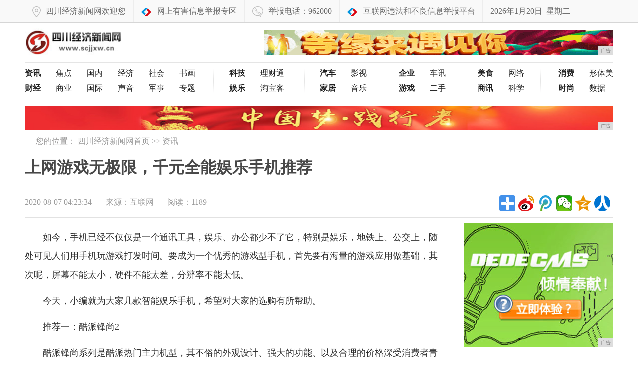

--- FILE ---
content_type: text/html
request_url: http://www.scjjxw.cn/uu/202008/23345161.html
body_size: 8314
content:
<!DOCTYPE html>
<html>
    <head>
		<title>上网游戏无极限，千元全能娱乐手机推荐-四川经济新闻网</title>
		<meta content="" name="keywords" />
		<meta content="如今，手机已经不仅仅是一个通讯工具，娱乐、办公都少不了它，特别是娱乐，地铁上、公交上，随处可见人们用手机玩游戏打发时间。要成为一个优秀的游戏型手机，首先要有海量的游戏应用做基础，其次呢，屏幕不能太小，硬件不能太差，分辨率不能太低。" name="description" />
        <link href="/res/css/common_news.css" rel="stylesheet" type="text/css">
        <link href="/res/css/news.css" rel="stylesheet" type="text/css"><meta charset="utf-8" />
<meta http-equiv="X-UA-Compatible" content="IE=edge">
<meta name="viewport" content="width=device-width, initial-scale=1">
<link rel="stylesheet" type="text/css" href="/res/css/common.css">
<link rel="stylesheet" type="text/css" href="/res/css/add.css"></head>
    <body><!-- 头部 -->
<header>
    <div id="header">
        <div class="repeat-x">
            <div class="column">
                <div class="topmenu">
                    <ul>
                        <li><span class="xawb"></span>四川经济新闻网欢迎您</li>
                        <li><span class="ahtel"></span><a href="/"
                               >网上有害信息举报专区</a></li>
                        <li><span class="tel"></span>举报电话：962000</li>
                        <li><span class="ahtel"></span><a href="/">互联网违法和不良信息举报平台</a></li>
                        <li id="echoData">2020年08月07日</li>
                    </ul>
                </div>
            </div>
        </div>
    </div>
    <div class="clear"></div>
</header>
<!--@end 头部-->
<!--logo-->
<div class="column">
    <div class="logo-bar">
        <div class="f-l m-t-10"><a href="/"><img src="/res/images/logo.jpg" alt="四川经济新闻网" height="58" class="ie6_png32" /></a></div>
        <div class="f-r m-t-15">
            <script type="text/javascript" src="http://a.2349.cn/_ad/v2?su=http://www.scjjxw.cn&sn=全站顶通广告位"></script>
        </div>
    </div>
</div>
<!--end logo-->
<!--导航-->
<div class="column">
    <div class="nav-wrap">
        <ul class="nav-list-1 ie6_png32 clearfix">
            <li>
                <a href="/uu/" title="资讯"><strong>资讯</strong></a>
                <a href="/" title="焦点">焦点</a>
                <a href="/" title="国内">国内</a>
                <a href="/" title="经济">经济</a>
                <a href="/" title="社会">社会</a>
                <a href="/" title="书画">书画</a>
            </li>
            <li>
                <a href="/ww/" title="财经"><strong>财经</strong></a>
                <a href="/" title="商业">商业</a>
                <a href="/" title="国际">国际</a>
                <a href="/" title="声音">声音</a>
                <a href="/" title="军事">军事</a>
                <a href="/" title="专题">专题</a>
            </li>
        </ul>
        <ul class="nav-list-2 ie6_png32">
            <li>
                <a href="/xx/" title="科技"><strong>科技</strong></a>
                <a href="/" title="理财通">理财通</a>
            </li>
            <li>
                <a href="/jqe/" title="娱乐"><strong>娱乐</strong></a>
                <a href="/" title="淘宝客">淘宝客</a>
            </li>
        </ul>
        <ul class="nav-list-3 ie6_png32">
            <li>
                <a href="/jj/" title="汽车"><strong>汽车</strong></a>
                <a href="/" title="影视">影视</a>
            </li>
            <li>
                <a href="/nve/" title="家居"><strong>家居</strong></a>
                <a href="/" title="音乐">音乐</a>
            </li>
        </ul>
        <ul class="nav-list-4 ie6_png32">
            <li>
                <a href="/qiye/" title="企业"><strong>企业</strong></a>
                <a href="/" title="车讯">车讯</a>
            </li>
            <li>
                <a href="/youxi/" title="游戏"><strong>游戏</strong></a>
                <a href="/" title="二手">二手</a>
            </li>
        </ul>
        <ul class="nav-list-5 ie6_png32">
            <li>
                <a href="/meis/" title="美食"><strong>美食</strong></a>
                <a href="/" title="网络">网络</a>
            </li>
            <li>
                <a href="/sax/" title="商讯"><strong>商讯</strong></a>
                <a href="/" title="科学">科学</a>
            </li>
        </ul>
        <ul class="nav-list-6 ie6_png32">
            <li>
                <a href="/xf/" title="消费"><strong>消费</strong></a>
                <a href="/" title="形体美">形体美</a>
            </li>
            <li>
                <a href="/sha/" title="时尚"><strong>时尚</strong></a>
                <a href="/" title="皮肤养">数据</a>
            </li>
        </ul>
    </div>
</div>
<!--@end导航-->
<div class="column">
    <div class="m-t-20">
        <div class="m-t-10 adv h50">
            <script type="text/javascript" src="http://a.2349.cn/_ad/v2?su=http://www.scjjxw.cn&sn=全站通栏中部广告位"></script>
            <div class="advimg"></div>
        </div>
    </div>
</div><!-- 面包屑 -->
        <div class="column clearfix">
            <div class="crumb m-t-10 clearfix">
                <s class="position_ico f-l"></s>
                <span class="f-l m-l-10">您的位置：
                    <a href="/">四川经济新闻网首页</a> >>
                    <a href="/uu/">资讯</a>
                </span>
            </div>
        </div>
        <!-- @end面包屑 -->
        <div class="column clearfix" id="article">
            <h1>上网游戏无极限，千元全能娱乐手机推荐</h1>
        </div>
        <div class="column clearfix">
            <!-- 分享 -->
            <div class="share clearfix">
                <div class="f-l">
                    <!-- 文章相关信息 -->
                    <div class="article-infos">
                        <span class="date">2020-08-07 04:23:34</span>
                        <span class="source">来源：互联网</span>
                        <span class="editors" id="view-times">阅读：-</span>
                    </div>
                    <!-- @end文章相关信息 -->
                </div>
                <div class="f-r">
                    <div class="bdsharebuttonbox f-l">
                        <a href="#" class="bds_more" data-cmd="more"></a>
                        <a title="分享到新浪微博" href="#" class="bds_tsina" data-cmd="tsina"></a>
                        <a title="分享到腾讯微博" href="#" class="bds_tqq" data-cmd="tqq"></a>
                        <a title="分享到微信" href="#" class="bds_weixin" data-cmd="weixin"></a>
                        <a title="分享到QQ空间" href="#" class="bds_qzone" data-cmd="qzone"></a>
                        <a title="分享到人人网" href="#" class="bds_renren" data-cmd="renren"></a>
                    </div>
                    <script>window._bd_share_config = { "common": { "bdSnsKey": { "tsina": "2829531880" }, "bdText": "", "bdMini": "2", "bdMiniList": false, "bdPic": "", "bdStyle": "1", "bdSize": "32" }, "share": {}, "image": { "viewList": ["tsina", "tqq", "weixin", "qzone", "renren"], "viewText": "分享到：", "viewSize": "16" }, "selectShare": { "bdContainerClass": null, "bdSelectMiniList": ["tsina", "tqq", "weixin", "qzone", "renren"] } }; with (document) 0[(getElementsByTagName('head')[0] || body).appendChild(createElement('script')).src = 'http://bdimg.share.baidu.com/static/api/js/share.js?v=89860593.js?cdnversion=' + ~(-new Date() / 36e5)];</script>
                </div>
            </div>
            <!-- @end分享 -->
            <div class="hline"></div>
        </div>
        <div class="column">
            <div class="col-l-main pos-r ">
                <div class="article-main">
                    <!--文章内容-->
                    <div class="article-content fontSizeBig clearfix"><div><p><span>如今，手机已经不仅仅是一个通讯工具，娱乐、办公都少不了它，特别是娱乐，地铁上、公交上，随处可见人们用手机玩游戏打发时间。要成为一个优秀的游戏型手机，首先要有海量的游戏应用做基础，其次呢，屏幕不能太小，硬件不能太差，分辨率不能太低。</span><br></p><p>今天，小编就为大家几款智能娱乐手机，希望对大家的选购有所帮助。</p><p>推荐一：酷派锋尚2</p><p>酷派锋尚系列是酷派热门主力机型，其不俗的外观设计、强大的功能、以及合理的价格深受消费者青睐。作为酷派锋尚系列第三款精品，酷派锋尚2秉承酷派锋尚系列产品优良的设计和功能，在工艺上寻求新的突破。<img src="http://p1.pstatp.com/large/9469/4402119931" img_width="458" img_height="322" alt="上网游戏无极限，千元全能娱乐手机推荐" inline="0"></p><p></p><p>酷派锋尚2采用纳米陶瓷工艺，高密度喷涂工艺身机，膜内注塑技术，整机完整统一，机身厚度仅4.3mm，经过2万次的实验换取0.15mm的厚度，给人轻薄质感弧面设计。另外，酷派锋尚2采用3mm的超窄边框，5.5英寸高清屏幕,屏占比达70%以上。</p><p>其他配置方面，酷派锋尚2搭载64位高通8916四核1.2GHz处理器，2GB的高速RAM配置带来极佳的多线程表现，同时支持移动或电信4G网络。</p><p>拍照方面，酷派锋尚2拥有前200万像素后800万像素摄像头组合，画质优异，更拥有大光圈可实现更强的虚化效果，内置丰富的场景拍照功能，能够帮助用户实现极致美颜、息屏拍照、边拍边摄等高端功能，方便用户在日常使用中记录美好瞬间。酷派锋尚2还独家搭载100级美颜技术，针对亚洲人皮肤特别优化，实现更柔美细腻的拍照效果。</p><p>酷派锋尚2还有一主打卖点——魔音通话，用户在同一手机上可以定义不同的个性通话。另外，最值得关注的是，作为首款生态智能手机，酷派锋尚2内置了乐视的生态内容，购机即可获得价值198元的乐视会员，乐视丰富的线上影音娱乐资源为用户带来更多享受。</p><p>目前，酷派锋尚2正在线上线下同价1290元起火爆热销中，近期有购机需求的朋友们不妨多关注。</p><p>推荐二：华为荣耀畅玩5X</p><p>华为荣耀最新千元机型——畅玩5X，依然延续高性价比路线，定位千元玩家。该机拥有出色硬件配置和完美的全金属外壳，分有3GB RAM的全网通版和2GB RAM的移动版。</p><p>畅玩5X搭载的是一块5.5英寸FHD1080P全高清黑瀑布屏，GFF全贴合工艺，72.5%的屏占比。背部设计采取金属机身设计外加3D曲面金属拉丝工艺。此外，还采用了喷砂、CNC以及激光镭雕工艺。</p><p>硬件上，畅玩5X采用用高通64位8核处理器，搭配2GB/3GB内存和16GB存储空间，并支持最大128GB存储卡扩展。续航方面，采用3000mAh大电池+智电3.0，并且支持2A充电器快速充电。</p><p><img src="http://p1.pstatp.com/large/9471/1609126378" img_width="458" img_height="320" alt="上网游戏无极限，千元全能娱乐手机推荐" inline="0"><br></p><p>值得一提的是，畅玩5X还首次采用金属机身搭载3卡槽设计，Nano SIM+ Micro SIM+ Micro SD卡槽，双卡双待，支持盲插，无主副卡之分。另外，畅玩5X搭载了FPC第2代无金属环按压式指纹识别方案，黑屏解锁只需0.5秒。</p><p>拍照方面，畅玩5X搭载索尼1300万像素堆栈式传感器相机，F2.0大光圈，28mm广角，5P镜头，蓝玻璃IR滤光片。前置则为三星/OV 500万像素摄像头，22mm广角，清晰取景范围可达88度，支持全景自拍、延时摄影、熄屏快拍等功能。</p><p>推荐三：中兴威武3</p><p>中兴威武3手机在硬件、设计、影像等方面进行了全面升级。该机采用了金属机身设计，材质为铝合金，另外更是加入了指纹识别功能，位于机身背部，支持指纹解锁和快速启动应用，以及指纹快门，一举刷新了目前国内千元指纹手机市场的新标杆。</p><p><img src="http://p1.pstatp.com/large/9473/168278145" img_width="458" img_height="287" alt="上网游戏无极限，千元全能娱乐手机推荐" inline="0"><br></p><p>威武3采用了5.5英寸的1080p全高清屏幕，搭载高通骁龙615八核64位处理器，支持4G全网通，7模18频，并且支持双卡双待和存储卡扩展。该机内置3000毫安时电池，支持最高350小时待机。</p><p>作为“千元拍照机皇”，中兴威武3依旧在摄影上下足功夫。1300万后置摄像头，500万前置摄像头，美颜+滤镜、以及最新的NeoVision 5.0拍照系统，充分兼顾了普通用户的拍照及专业用户的摄影需求，另外还支持DTS和SRS双音效。</p></div><p>推荐阅读：<a href="https://www.2349.cn/original/25835.shtml" target="_blank">foobar2000</a></p>
                    </div>
                    <!--@end文章内容-->
                    <div class="w840 author clearfix"></div><div class="hline m-t-20 w840"></div>
                    <div class="rel-news w840 m-t-10 clearfix">
                        <div class="hd m-b-10">您可能感兴趣的文章</div>
                        <ul class="txt-list h-36-16"><li>
                                <a href="/uu/202001/51006.html" target="_blank" title="2020开年沙雕爽剧：玛丽苏+失忆+撞梗...啊好上头">·2020开年沙雕爽剧：玛丽苏+失忆+撞梗...啊好上头</a>
                            </li><li>
                                <a href="/uu/202001/50405.html" target="_blank" title="王宝强感慨《唐探》拍摄不易，将唐仁比作自己，经历失败仍是强者">·王宝强感慨《唐探》拍摄不易，将唐仁比作自己，经历失败仍是强者</a>
                            </li><li>
                                <a href="/uu/202001/50184.html" target="_blank" title="央视春晚变跨年晚会？选佟丽娅主持够大胆，她的三大优势证明实力">·央视春晚变跨年晚会？选佟丽娅主持够大胆，她的三大优势证明实力</a>
                            </li><li>
                                <a href="/uu/202001/48073.html" target="_blank" title="细思极恐系列，这部国产片到底有多生猛？">·细思极恐系列，这部国产片到底有多生猛？</a>
                            </li><li>
                                <a href="/uu/202001/47362.html" target="_blank" title="最近美剧《良医》突然火了起来，男主角演技炸裂，关键还很帅！">·最近美剧《良医》突然火了起来，男主角演技炸裂，关键还很帅！</a>
                            </li><li>
                                <a href="/uu/202001/41081.html" target="_blank" title="《庆余年》主演集体穿越到现代，南庆集团和北齐集团商战，真香">·《庆余年》主演集体穿越到现代，南庆集团和北齐集团商战，真香</a>
                            </li></ul>
                    </div>
                </div>
            </div>
            <!--右侧-->
            <div class="col-r-extra clearfix"><div class="mod-side m-t-10 m-b-10 f-l">
   <script type="text/javascript" src="http://a.2349.cn/_ad/v2?su=http://www.scjjxw.cn&sn=列表内容页右图广告位"></script>
</div>
<div class="clear"></div>
<!-- 点击排行 -->
<div class="mod-side m-t-20 clearfix">
    <div class="hd clearfix">
        <h3>点击排行</h3>
    </div>
    <div class="clear"></div>
    <ul class="rankList clearfix"><li>
            <span class="front ranknum">1</span>
            <a target="_blank" href="/uu/202004/5304590.html" title="“以购代捐，消费扶贫”，可心">“以购代捐，消费扶贫”，可心</a>
        </li><li>
            <span class="front ranknum">2</span>
            <a target="_blank" href="/uu/202005/01061944.html" title="2020年是全民副业的元年，淘油集领跑">2020年是全民副业的元年，淘油集领跑</a>
        </li><li>
            <span class="front ranknum">3</span>
            <a target="_blank" href="/uu/202005/57131349.html" title="黑鲨手机上新配色-环境蓝炫酷香气最美游戏手机">黑鲨手机上新配色-环境蓝炫酷香气最美游戏</a>
        </li><li>
            <span class="front ranknum">4</span>
            <a target="_blank" href="/qiye/202003/4257354.html" title="5599元！联想YOGA S740预售：MX250+16GB内存">5599元！联想YOGA S740预售：</a>
        </li><li>
            <span class="front ranknum">5</span>
            <a target="_blank" href="/uu/202007/16064426.html" title="网络电影《树洞》开机，神秘冒险之旅从三星堆开始">网络电影《树洞》开机，神秘冒险之旅从三星</a>
        </li><li>
            <span class="front ranknum">6</span>
            <a target="_blank" href="/xx/202006/52102733.html" title="一加手机3正式发布：仅顶配配置，海外售价399美元">一加手机3正式发布：仅顶配配置，海外售价</a>
        </li><li>
            <span class="front ranknum">7</span>
            <a target="_blank" href="/uu/202003/5300347.html" title="“多一倍”的高标准品质，Jeep大指挥官给你满满安心">“多一倍”的高标准品质，Jeep大指挥官</a>
        </li><li>
            <span class="front ranknum">8</span>
            <a target="_blank" href="http://www.pppdk.com/2020/0731/07173367.html" title="手机拍摄美图的几个技巧">手机拍摄美图的几个技巧</a>
        </li><li>
            <span class="front ranknum">9</span>
            <a target="_blank" href="http://www.brgjc.com/cvq/2020/45294497.html" title="马丁靴+工装裤=谁穿谁nice">马丁靴+工装裤=谁穿谁nice</a>
        </li><li>
            <span class="front ranknum">10</span>
            <a target="_blank" href="http://www.bdrxw.cn/bdcj/14273495.html" title="电子取证新技能：找回消失的数据之手机数据的恢复">电子取证新技能：找回消失的数据之手机数据</a>
        </li></ul>
</div>
<!-- 点击排行 -->
<!-- 我爱看图 -->
<div class="pic-air-mod mod-side m-t-15 clearfix">
    <div class="hd">
        <h3>我爱看图</h3>
    </div>
    <div class="bd clearfix">
        <ul><li>
                <a target="_blank" href="/sha/202001/050172.html" title="《天赐的声音》第一次录制嘉宾舞台曝光！这能跟《歌手》抗衡么？">
                    <img src="http://p9.pstatp.com/large/pgc-image/73606378686c4e328e1b268c8b965669" alt="《天赐的声音》第一次录制嘉宾舞台曝光！这能跟《歌手》抗衡么？" width="140" height="85">
                </a>
                <a target="_blank" href="/sha/202001/050172.html" title="《天赐的声音》第一次录制嘉宾舞台曝光！这能跟《歌手》抗衡么？">
                    <p>《天赐的声音》第一次</p>
                </a>
            </li><li>
                <a target="_blank" href="/sha/202001/044371.html" title="和他相遇在“太空备忘记”，疑现场回应刘宇宁和杨宗纬之争">
                    <img src="http://p3.pstatp.com/large/pgc-image/b4202a27627e455789b7584073bf862a" alt="和他相遇在“太空备忘记”，疑现场回应刘宇宁和杨宗纬之争" width="140" height="85">
                </a>
                <a target="_blank" href="/sha/202001/044371.html" title="和他相遇在“太空备忘记”，疑现场回应刘宇宁和杨宗纬之争">
                    <p>和他相遇在“太空备忘</p>
                </a>
            </li><li>
                <a target="_blank" href="/sha/202001/042770.html" title="爱豆没有应援棒，粉丝用什么应援？萝卜、土豆、鸡毛掸子都用上了">
                    <img src="http://p9.pstatp.com/large/pgc-image/b0ed40594d214a048e0f2a636919dc5d" alt="爱豆没有应援棒，粉丝用什么应援？萝卜、土豆、鸡毛掸子都用上了" width="140" height="85">
                </a>
                <a target="_blank" href="/sha/202001/042770.html" title="爱豆没有应援棒，粉丝用什么应援？萝卜、土豆、鸡毛掸子都用上了">
                    <p>爱豆没有应援棒，粉丝</p>
                </a>
            </li><li>
                <a target="_blank" href="/sha/202001/041269.html" title="《爱情公寓5》为何要换编剧？">
                    <img src="http://p1.pstatp.com/large/pgc-image/fb838799c851446da993a535765177d9" alt="《爱情公寓5》为何要换编剧？" width="140" height="85">
                </a>
                <a target="_blank" href="/sha/202001/041269.html" title="《爱情公寓5》为何要换编剧？">
                    <p>《爱情公寓5》为何要</p>
                </a>
            </li><li>
                <a target="_blank" href="/sha/202001/033668.html" title="谢娜玩叠穿失手，是太接地气还是太冷了？叠穿还得看时尚博主">
                    <img src="http://p1.pstatp.com/large/dfic-imagehandler/bfb4de7e-021f-482a-8faf-520d9c3fab05" alt="谢娜玩叠穿失手，是太接地气还是太冷了？叠穿还得看时尚博主" width="140" height="85">
                </a>
                <a target="_blank" href="/sha/202001/033668.html" title="谢娜玩叠穿失手，是太接地气还是太冷了？叠穿还得看时尚博主">
                    <p>谢娜玩叠穿失手，是太</p>
                </a>
            </li><li>
                <a target="_blank" href="/sha/202001/025167.html" title="黄磊被群嘲上热搜，中年人都懂这个痛苦">
                    <img src="http://p1.pstatp.com/large/pgc-image/582d4829c4a74153acfdd7dccf3f42f6" alt="黄磊被群嘲上热搜，中年人都懂这个痛苦" width="140" height="85">
                </a>
                <a target="_blank" href="/sha/202001/025167.html" title="黄磊被群嘲上热搜，中年人都懂这个痛苦">
                    <p>黄磊被群嘲上热搜，中</p>
                </a>
            </li></ul>
    </div>
</div>
<!-- 我爱看图 -->
<div class="clear"></div>
<div class="pic-air-mod mod-side m-t-15 clearfix">
<script type="text/javascript" src="http://a.2349.cn/_ad/v2?su=http://www.scjjxw.cn&sn=列表内容页右图广告位"></script>
</div></div>
            <!--右侧-->
            <div class="clear"></div>
        </div><div class="footnav">
    <div class="column clearfix">
        <a href="/">关于我们</a>
        <a href="http://a.2349.cn/lxwm.html">联系我们</a>
        <a href="/sitemap.xml" target="_blank">XML地图</a>
        <a href="/sitemap.html">网站地图</a><a href="/sitemap.txt" target="_blank">TXT</a>
        <a href="/">版权声明</a>
    </div>
</div>
<div class="column clearfix">
    <div class="footer m-t-10 clearfix"> 相关作品的原创性、文中陈述文字以及内容数据庞杂本站
        无法一一核实，如果您发现本网站上有侵犯您的合法权益的内容，请联系我们，本网站将立即予以删除！<br> Copyright &copy; 2019 &nbsp;http://www.scjjxw.cn&nbsp; All Right
        Reserved.　 </div>
</div>
<script type="text/javascript" src="/res/js/jquery.js"></script>
<script type="text/javascript" src="/res/js/common.min.js"></script>
<script type="text/javascript">
    $(function(){
        time();
    });
</script>
<script>
(function(){
    var bp = document.createElement('script');
    var curProtocol = window.location.protocol.split(':')[0];
    if (curProtocol === 'https') {
        bp.src = 'https://zz.bdstatic.com/linksubmit/push.js';
    }
    else {
        bp.src = 'http://push.zhanzhang.baidu.com/push.js';
    }
    var s = document.getElementsByTagName("script")[0];
    s.parentNode.insertBefore(bp, s);
})();
</script><script type="text/javascript" src="/res/js/cmstop-common.js"></script>
		<script type="text/javascript">
            "5161" && setTimeout(function () {
                $.getJSON(["/ajax/viewArticle?s=", +new Date(), "&id=", "5161"].join(''), function (ret) {$('#view-times').html("阅读：" + ret.data);});
            }, 0);
        </script>
    </body>
</html>

--- FILE ---
content_type: text/javascript;charset=UTF-8
request_url: http://a.2349.cn/_ad/v2?su=http://www.scjjxw.cn&sn=%E5%85%A8%E7%AB%99%E9%80%9A%E6%A0%8F%E4%B8%AD%E9%83%A8%E5%B9%BF%E5%91%8A%E4%BD%8D
body_size: 413
content:
document.writeln('<div class="_yezi_ad" style=""><a href="http://a.2349.cn/_ad/jmp?p=NWRiMTM3MTQ1ZDlkZGEwMTZjYWQ5NWM2eGp3Yw==" target="_blank" style="position:relative;font-size:0;display: block;"><span title="http://2349.cn" style="position:absolute;z-index:2;font-size:10px;background:#dddddd;color:gray;right:0;bottom:0;padding: 2px 5px 2px 5px;display:block;">广告</span><img style="opacity:1 !important;" src="http://a.2349.cn/UploadFiles/1c8f0275-f88b-4b8d-b495-fab74eb30b67.jpg" width="1180" height="50" /></a></div>');


--- FILE ---
content_type: text/javascript;charset=UTF-8
request_url: http://a.2349.cn/_ad/v2?su=http://www.scjjxw.cn&sn=%E5%85%A8%E7%AB%99%E9%A1%B6%E9%80%9A%E5%B9%BF%E5%91%8A%E4%BD%8D
body_size: 414
content:
document.writeln('<div class="_yezi_ad" style=""><a href="http://a.2349.cn/_ad/jmp?p=NWRiMTM2MjM1ZDlkZGEwMTZjYWQ5NTg4NDV4OA==" target="_blank" style="position:relative;font-size:0;display: block;"><span title="http://2349.cn" style="position:absolute;z-index:2;font-size:10px;background:#dddddd;color:gray;right:0;bottom:0;padding: 2px 5px 2px 5px;display:block;">广告</span><img style="opacity:1 !important;" src="http://a.2349.cn/UploadFiles/ae6798a5-94fe-4796-bfc7-4e14a88fb3dc.gif" width="700" height="50" /></a></div>');


--- FILE ---
content_type: text/javascript;charset=UTF-8
request_url: http://a.2349.cn/_ad/v2?su=http://www.scjjxw.cn&sn=%E5%88%97%E8%A1%A8%E5%86%85%E5%AE%B9%E9%A1%B5%E5%8F%B3%E5%9B%BE%E5%B9%BF%E5%91%8A%E4%BD%8D
body_size: 414
content:
document.writeln('<div class="_yezi_ad" style=""><a href="http://a.2349.cn/_ad/jmp?p=NWRiMTM2OGE1ZDlkZGEwMTZjYWQ5NWFhbDl6Zg==" target="_blank" style="position:relative;font-size:0;display: block;"><span title="http://2349.cn" style="position:absolute;z-index:2;font-size:10px;background:#dddddd;color:gray;right:0;bottom:0;padding: 2px 5px 2px 5px;display:block;">广告</span><img style="opacity:1 !important;" src="http://a.2349.cn/UploadFiles/ea3328fc-3706-416b-9c34-b5c5d7fcc568.jpg" width="300" height="250" /></a></div>');
